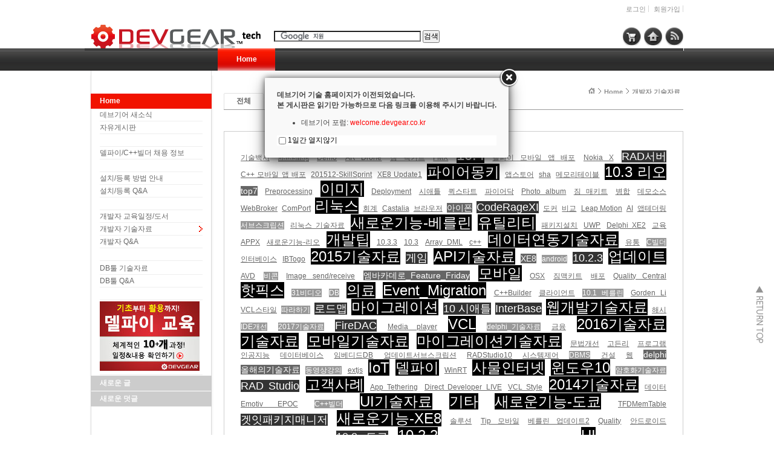

--- FILE ---
content_type: text/html; charset=UTF-8
request_url: https://tech.devgear.co.kr/index.php?mid=delphi_news&search_target=tag&search_keyword=%EC%82%AC%EB%AC%BC%EC%9D%B8%ED%84%B0%EB%84%B7&category=5808&page=1&act=dispBoardTagList
body_size: 8340
content:
<!DOCTYPE html>
<html lang="ko">
<head>
<!-- META -->
<meta charset="utf-8">
<meta name="Generator" content="XpressEngine">
<meta http-equiv="X-UA-Compatible" content="IE=edge">
<!-- TITLE -->
<title>개발자 기술자료</title>
<!-- CSS -->
<link rel="stylesheet" href="/common/css/xe.min.css?20191122062755" />
<link rel="stylesheet" href="/modules/board/skins/xe_v3_default/xe_v3_default.css?20111220023436" />
<link rel="stylesheet" href="/layouts/NetCabin_X3/css/default.css?20170413074542" />
<link rel="stylesheet" href="/layouts/NetCabin_X3/ncd_plugins/ncd_my_link/css/ncd_my_link.css?20120822041723" />
<link rel="stylesheet" href="/layouts/NetCabin_X3/ncd_plugins/ncd_menu/css/red_gnb_default.css?20120828024153" />
<link rel="stylesheet" href="/layouts/NetCabin_X3/ncd_plugins/ncd_menu/css/red_lnb_default.css?20120115150404" />
<link rel="stylesheet" href="/layouts/NetCabin_X3/ncd_plugins/ncd_menu_location/css/ncd_menu_location.css?20110915175034" />
<link rel="stylesheet" href="/modules/editor/styles/ckeditor_light/style.css?20191122062750" />
<link rel="stylesheet" href="/addons/layerpopup/source/jquery.fancybox.css?20190725012128" />
<link rel="stylesheet" href="/files/faceOff/858/layout.css?20120821023805" />
<!-- JS -->
<script>
var current_url = "https://tech.devgear.co.kr/?mid=delphi_news&search_target=tag&search_keyword=%EC%82%AC%EB%AC%BC%EC%9D%B8%ED%84%B0%EB%84%B7&category=5808&page=1&act=dispBoardTagList";
var request_uri = "https://tech.devgear.co.kr/";
var current_mid = "delphi_news";
var waiting_message = "서버에 요청 중입니다. 잠시만 기다려주세요.";
var ssl_actions = new Array();
var default_url = "https://tech.devgear.co.kr/";
var enforce_ssl = true;</script>
<!--[if lt IE 9]><script src="/common/js/jquery-1.x.min.js?20191122062755"></script>
<![endif]--><!--[if gte IE 9]><!--><script src="/common/js/jquery.min.js?20191122062800"></script>
<!--<![endif]--><script src="/common/js/x.min.js?20191122062800"></script>
<script src="/common/js/xe.min.js?20191122062756"></script>
<script src="/addons/layerpopup/source/varjQuery.js?20190725012128"></script>
<script src="/modules/board/tpl/js/board.min.js?20191122062744"></script>
<script src="/addons/layerpopup/source/jquery.mousewheel-3.0.6.pack.js?20190725012128"></script>
<script src="/addons/layerpopup/source/jquery.fancybox.pack.js?20190725012128"></script>
<script src="/addons/layerpopup/source/cookie.js?20190725012128"></script>
<!-- RSS -->
<link rel="alternate" type="application/rss+xml" title="RSS" href="https://tech.devgear.co.kr/delphi_news/rss" /><link rel="alternate" type="application/atom+xml" title="Atom" href="https://tech.devgear.co.kr/delphi_news/atom" /><!-- ICON -->
<link rel="shortcut icon" href="https://tech.devgear.co.kr/files/attach/xeicon/favicon.ico" />

<script type="text/javascript">jQuery(document).ready(function() {if(getCookie('lpopup') == 'no') {}else{jQuery('.fancybox').fancybox({autoResize:false,autoCenter:false,minWidth:0,minHeight:0,padding:20,openEffect:'fade',closeEffect:'fade',openSpeed:1000,closeSpeed:150,topRatio:0.2,leftRatio:0.5,helpers:{overlay : null}}).trigger('click');}});</script>
<script type="text/javascript">jQuery(document).ready(function() {$('.fancybox-wrap').draggable({cursor:'move',cancel:'.fancybox-close'});$('.fancybox-wrap').disableSelection();});</script>
<style>.fancybox-desktop {box-shadow: 0 0 10px #666666;-webkit-box-shadow: 0 0 10px #666666;-moz-box-shadow: 0 0 10px #666666;}#dialoga .lCheck {background-color:#FFF;box-shadow:0 0 2px #666666;-webkit-box-shadow:0 0 2px #666666;-moz-box-shadow: 0 0 2px $666666;line-height:20px;height:20px;margin-top:-2px;padding-bottom:2px}#dialoga img{height:auto;max-width:100%;vertical-align:middle;border:0;margin:auto;-ms-interpolation-mode:bicubic}#dialoga label{font-size:12px;font-family:'NanumGothic','Segoe UI','Segoe UI','Malgun Gothic',Meiryo,'Trebuchet MS','Dotum',AppleGothic,sans-serif;color:#000;vertical-align:middle}#dialoga input[type=checkbox]{width:12px;height:12px;margin-left:3px;margin-right:3px;display:inline-block;vertical-align:middle}</style>
<a class="fancybox" href="#dialoga" style="display: none;">LayerPopupAddon</a>
<div id="dialoga" style="display: none;"><h3><span style="FONT-WEIGHT: normal"><b>데브기어 기술 홈페이지가 이전되었습니다. <br>본 게시판은 읽기만 가능하므로 다음 링크를 이용해 주시기 바랍니다.</b></span></h3><h3><span style="FONT-WEIGHT: normal"></h3><h3><span style="FONT-WEIGHT: normal"> <ul> <li>데브기어 포럼: <a href="https://welcome.devgear.co.kr/"><span style="COLOR: rgb(255,0,0)">welcome.devgear.co.kr</a></span> </li> </ul> </h3><div class="check" style="background-color: #ffffff;"><input type="checkbox" id="nopopup" onClick="jQuery.fancybox.close(); setCookie('lpopup', 'no', 1)"><label for="nopopup" style="font-size: 12px;">1일간 열지않기</label></div></div>
<link rel="canonical" href="https://tech.devgear.co.kr/index.php?mid=delphi_news&search_target=tag&search_keyword=%EC%82%AC%EB%AC%BC%EC%9D%B8%ED%84%B0%EB%84%B7&category=5808&act=dispBoardTagList" />
<meta name="keywords" content="Delphi, 델파이, C++Builder, C++빌더, C빌더, ER/Studio, 기술지원, 엠바카데로, 데브기어, Embarcadero" />
<meta name="description" content="데브기어 기술지원 페이지. 델파이, C++빌더, ER/Studio 기술지원" />
<meta property="og:locale" content="ko_KR" />
<meta property="og:type" content="website" />
<meta property="og:url" content="https://tech.devgear.co.kr/index.php?mid=delphi_news&search_target=tag&search_keyword=%EC%82%AC%EB%AC%BC%EC%9D%B8%ED%84%B0%EB%84%B7&category=5808&act=dispBoardTagList" />
<meta property="og:title" content="개발자 기술자료" />
<meta property="og:description" content="데브기어 기술지원 페이지. 델파이, C++빌더, ER/Studio 기술지원" /><script>
//<![CDATA[
xe.current_lang = "ko";
xe.cmd_find = "찾기";
xe.cmd_cancel = "취소";
xe.cmd_confirm = "확인";
xe.msg_no_root = "루트는 선택 할 수 없습니다.";
xe.msg_no_shortcut = "바로가기는 선택 할 수 없습니다.";
xe.msg_select_menu = "대상 메뉴 선택";
//]]>
</script>
</head>
<body>
<div id="wrap_outside">
    <div id="wrap">
        <div id="container">
            <div id="header">
            <!-- Main logo -->
		        <div class="left_bg">
                    <h1><a href="https://tech.devgear.co.kr" class="site_logo">
                        <img src="https://tech.devgear.co.kr/files/attach/images/858/logo.gif" alt="" />                                            </a></h1>
                </div><!-- .left_bg -->
			
	            <ul class="account_box">
	        <!-- Language select botton include -->
                                <!-- Account -->
				    											<li class="wrap_log"><a href="https://tech.devgear.co.kr/index.php?mid=delphi_news&amp;search_target=tag&amp;search_keyword=%EC%82%AC%EB%AC%BC%EC%9D%B8%ED%84%B0%EB%84%B7&amp;category=5808&amp;page=1&amp;act=dispMemberLoginForm">로그인</a>
						<a href="https://tech.devgear.co.kr/index.php?mid=delphi_news&amp;search_target=tag&amp;search_keyword=%EC%82%AC%EB%AC%BC%EC%9D%B8%ED%84%B0%EB%84%B7&amp;category=5808&amp;page=1&amp;act=dispMemberSignUpForm">회원가입</a></li>
								    </ul>
			<!-- Search include -->
		        <div class="center">
                    <div id="search">
<!-- Search Google -->
<center>
<form action="https://www.google.co.kr/cse" id="cse-search-box"><input type="hidden" name="error_return_url" value="/index.php?mid=delphi_news&amp;search_target=tag&amp;search_keyword=%EC%82%AC%EB%AC%BC%EC%9D%B8%ED%84%B0%EB%84%B7&amp;category=5808&amp;page=1&amp;act=dispBoardTagList" /><input type="hidden" name="act" value="dispBoardTagList" /><input type="hidden" name="mid" value="delphi_news" /><input type="hidden" name="vid" value="" />
  <div>
    <input type="hidden" name="cx" value="005897116243128657045:hupkyrhkrdi" />
    <input type="hidden" name="ie" value="UTF-8" />
    <input type="text" name="q" size="33" />
    <input type="submit" name="sa" value="검색" />
    <script type="text/javascript" src="https://www.google.com/coop/cse/brand?form=cse-search-box&lang=ko"></script>
  </div>
</form>
</center>
<!-- Search Google -->
</div>
			    </div><!-- .center -->
			
			    <div id="Hside_link">
	        <!-- My link include -->
                    <!-- NETCABIN My link -> JS Jung (netcabin@naver.com) -->
<div class="rss_tap">
    <a href="https://tech.devgear.co.kr/rss" target="_blank"></a>
</div><div class="home_tap">
    <a href="https://tech.devgear.co.kr" target="_blank"></a>
</div><div class="shop_tap">
    <a href="https://www.devgearshop.co.kr" target="_blank"></a>
</div>			    </div><!-- #Hside_link -->
			
            <!-- GNB menu include -->
                <!-- Gnb default menu -->
<div id="gnb_box">
    <div id="gnb">
                                        <ul>
		    <li class="on"><a href="https://tech.devgear.co.kr/home" >Home</a>
			</li>
		</ul>
        	</div><!-- #gnb -->	
</div><!-- #gnb_box -->	                            </div><!-- #header -->
	        <div id="middle_box">
                <div id="aside_box">
				    <div class="aside_blank"></div><!-- .aside_blank -->
					
            <!-- LNB menu include -->				
                    <!-- NETCABIN lnbmenu -> JS Jung (netcabin@naver.com) -->
<div id="lnb_box">
    <div class="lnb">
	    <h2><span><a href="https://tech.devgear.co.kr/home"> Home</a></span></h2>			<ul>
				<li><h3><a href="https://tech.devgear.co.kr/board_in1">데브기어 새소식</a></h3>
									</li><li><h3><a href="https://tech.devgear.co.kr/board_gong">자유게시판</a></h3>
									</li><li><h3><a href="https://tech.devgear.co.kr"> </a></h3>
									</li><li><h3><a href="https://tech.devgear.co.kr/delphijob">델파이/C++빌더 채용 정보</a></h3>
									</li><li><h3><a href="https://tech.devgear.co.kr"> </a></h3>
									</li><li><h3><a href="https://tech.devgear.co.kr/howtoinstall">설치/등록 방법 안내</a></h3>
									</li><li><h3><a href="https://tech.devgear.co.kr/install_register_qna1">설치/등록 Q&amp;A</a></h3>
									</li><li><h3><a href="https://tech.devgear.co.kr"> </a></h3>
									</li><li><h3><a href="https://tech.devgear.co.kr/devgearbook/422873">개발자 교육일정/도서</a></h3>
									</li><li class="on_1rd"><h3><a href="https://tech.devgear.co.kr/delphi_news">개발자 기술자료</a></h3>
									</li><li><h3><a href="https://tech.devgear.co.kr/delphi_qna">개발자 Q&amp;A</a></h3>
					<ul>
						<li><h4><a href="https://tech.devgear.co.kr"> </a></h4></li>					</ul>				</li><li><h3><a href="https://tech.devgear.co.kr/db_kb">DB툴 기술자료</a></h3>
									</li><li><h3><a href="https://tech.devgear.co.kr/db_qna">DB툴 Q&amp;A</a></h3>
					<ul>
						<li><h4><a href="https://tech.devgear.co.kr"> </a></h4></li>					</ul>				</li><li><h3><a href="https://tech.devgear.co.kr/devgearbook/422873"><img src="/files/attach/menu_button/63/428280.20161215085343.menu_normal_btn.jpg" onmouseout="this.src='/files/attach/menu_button/63/428280.20161215085343.menu_normal_btn.jpg'" alt=" "   /></a></h3>
									</li>			</ul>    </div>
</div>			
				    <div class="aside">
            <!-- Wiget box -->	
                        <div class="descrip_title01">새로운 글</div><!-- .descrip_title01 -->
			            <div class="descrip_margin"></div><!-- .descrip_margin -->
			            <div class="descrip_nomargin"></div><!-- .descrip_nomargin -->
                        <div class="descrip_title02">새로운 덧글</div><!-- .descrip_title02 -->
			            <div class="descrip_margin"></div><!-- .descrip_margin -->
			            <div class="descrip_nomargin"></div><!-- .descrip_nomargin -->
                        <div class="descrip_title03"></div><!-- .descrip_title03 -->
			            <div class="descrip_margin"></div><!-- .descrip_margin -->
			            <div class="descrip_nomargin"></div><!-- .descrip_nomargin -->
                        <div class="descrip_title04"></div><!-- .descrip_title04 -->
			            <div class="descrip_margin"></div><!-- .descrip_margin -->
			            <div class="descrip_nomargin"></div><!-- .descrip_nomargin -->
                        <div class="descrip_title05"></div><!-- .descrip_title05 -->
			            <div class="descrip_margin"></div><!-- .descrip_margin -->
			            <div class="descrip_nomargin"></div><!-- .descrip_nomargin -->
				    </div><!-- .aside -->
	            </div><!-- #aside_box -->
				
            <!-- Menu location include -->
                <div id="content_top">
				                        <!-- NETCABIN Menu location -> JS Jung (netcabin@naver.com) -->
<div class="ncd_menu_location">
	<ul>
						        <li><a href="https://tech.devgear.co.kr/" class="home"><img src="/layouts/NetCabin_X3/ncd_plugins/ncd_menu_location/img/home.gif" width="11" height="11" alt="" /></a></li>
		<li>
			<a href="https://tech.devgear.co.kr/home">Home</a>
		</li>		<li>
			<a href="https://tech.devgear.co.kr/delphi_news">개발자 기술자료</a>
		</li>			</ul>
</div><!-- .ncd_menu_location -->							        </div><!-- #content_top -->
				
            <!-- Content -->
	            <div id="content"><div class="xev3board">
			<ul class="cTab">
		<li><a href="https://tech.devgear.co.kr/index.php?mid=delphi_news&amp;search_target=tag&amp;search_keyword=%EC%82%AC%EB%AC%BC%EC%9D%B8%ED%84%B0%EB%84%B7&amp;act=dispBoardTagList">전체</a></li>
			</ul><div class="tagList">
													<a class="rank5" href="https://tech.devgear.co.kr/index.php?mid=delphi_news&amp;search_target=tag&amp;search_keyword=%EA%B8%B0%EC%88%A0%EB%B0%B1%EC%84%9C">기술백서</a>
															<a class="rank4" href="https://tech.devgear.co.kr/index.php?mid=delphi_news&amp;search_target=tag&amp;search_keyword=datasnap">datasnap</a>
															<a class="rank5" href="https://tech.devgear.co.kr/index.php?mid=delphi_news&amp;search_target=tag&amp;search_keyword=Demo">Demo</a>
															<a class="rank5" href="https://tech.devgear.co.kr/index.php?mid=delphi_news&amp;search_target=tag&amp;search_keyword=AR+Drone">AR Drone</a>
															<a class="rank5" href="https://tech.devgear.co.kr/index.php?mid=delphi_news&amp;search_target=tag&amp;search_keyword=%EC%A7%90+%EB%A7%A5%ED%82%A4%ED%8A%B8">짐 맥키트</a>
															<a class="rank5" href="https://tech.devgear.co.kr/index.php?mid=delphi_news&amp;search_target=tag&amp;search_keyword=FMX">FMX</a>
															<a class="rank1" href="https://tech.devgear.co.kr/index.php?mid=delphi_news&amp;search_target=tag&amp;search_keyword=10.4">10.4</a>
															<a class="rank5" href="https://tech.devgear.co.kr/index.php?mid=delphi_news&amp;search_target=tag&amp;search_keyword=%EB%8D%B8%ED%8C%8C%EC%9D%B4+%EB%AA%A8%EB%B0%94%EC%9D%BC+%EC%95%B1+%EB%B0%B0%ED%8F%AC">델파이 모바일 앱 배포</a>
															<a class="rank5" href="https://tech.devgear.co.kr/index.php?mid=delphi_news&amp;search_target=tag&amp;search_keyword=Nokia+X">Nokia X</a>
															<a class="rank2" href="https://tech.devgear.co.kr/index.php?mid=delphi_news&amp;search_target=tag&amp;search_keyword=RAD%EC%84%9C%EB%B2%84">RAD서버</a>
															<a class="rank5" href="https://tech.devgear.co.kr/index.php?mid=delphi_news&amp;search_target=tag&amp;search_keyword=C%2B%2B+%EB%AA%A8%EB%B0%94%EC%9D%BC+%EC%95%B1+%EB%B0%B0%ED%8F%AC">C++ 모바일 앱 배포</a>
															<a class="rank5" href="https://tech.devgear.co.kr/index.php?mid=delphi_news&amp;search_target=tag&amp;search_keyword=201512-SkillSprint">201512-SkillSprint</a>
															<a class="rank5" href="https://tech.devgear.co.kr/index.php?mid=delphi_news&amp;search_target=tag&amp;search_keyword=XE8+Update1">XE8 Update1</a>
															<a class="rank1" href="https://tech.devgear.co.kr/index.php?mid=delphi_news&amp;search_target=tag&amp;search_keyword=%ED%8C%8C%EC%9D%B4%EC%96%B4%EB%AA%BD%ED%82%A4">파이어몽키</a>
															<a class="rank5" href="https://tech.devgear.co.kr/index.php?mid=delphi_news&amp;search_target=tag&amp;search_keyword=%EC%95%B1%EC%8A%A4%ED%86%A0%EC%96%B4">앱스토어</a>
															<a class="rank5" href="https://tech.devgear.co.kr/index.php?mid=delphi_news&amp;search_target=tag&amp;search_keyword=sha">sha</a>
															<a class="rank5" href="https://tech.devgear.co.kr/index.php?mid=delphi_news&amp;search_target=tag&amp;search_keyword=%EB%A9%94%EB%AA%A8%EB%A6%AC%ED%85%8C%EC%9D%B4%EB%B8%94">메모리테이블</a>
															<a class="rank1" href="https://tech.devgear.co.kr/index.php?mid=delphi_news&amp;search_target=tag&amp;search_keyword=10.3+%EB%A6%AC%EC%98%A4">10.3 리오</a>
															<a class="rank3" href="https://tech.devgear.co.kr/index.php?mid=delphi_news&amp;search_target=tag&amp;search_keyword=top7">top7</a>
															<a class="rank5" href="https://tech.devgear.co.kr/index.php?mid=delphi_news&amp;search_target=tag&amp;search_keyword=Preprocessing">Preprocessing</a>
															<a class="rank1" href="https://tech.devgear.co.kr/index.php?mid=delphi_news&amp;search_target=tag&amp;search_keyword=%EC%9D%B4%EB%AF%B8%EC%A7%80">이미지</a>
															<a class="rank5" href="https://tech.devgear.co.kr/index.php?mid=delphi_news&amp;search_target=tag&amp;search_keyword=Deployment">Deployment</a>
															<a class="rank5" href="https://tech.devgear.co.kr/index.php?mid=delphi_news&amp;search_target=tag&amp;search_keyword=%EC%8B%9C%EC%95%A0%ED%8B%80">시애틀</a>
															<a class="rank5" href="https://tech.devgear.co.kr/index.php?mid=delphi_news&amp;search_target=tag&amp;search_keyword=%ED%80%B5%EC%8A%A4%ED%83%80%ED%8A%B8">퀵스타트</a>
															<a class="rank5" href="https://tech.devgear.co.kr/index.php?mid=delphi_news&amp;search_target=tag&amp;search_keyword=%ED%8C%8C%EC%9D%B4%EC%96%B4%EB%8B%A5">파이어닥</a>
															<a class="rank5" href="https://tech.devgear.co.kr/index.php?mid=delphi_news&amp;search_target=tag&amp;search_keyword=Photo+album">Photo album</a>
															<a class="rank5" href="https://tech.devgear.co.kr/index.php?mid=delphi_news&amp;search_target=tag&amp;search_keyword=%EC%A7%90+%EB%A7%A4%ED%82%A4%ED%8A%B8">짐 매키트</a>
															<a class="rank5" href="https://tech.devgear.co.kr/index.php?mid=delphi_news&amp;search_target=tag&amp;search_keyword=%EB%B3%91%ED%95%A9">병합</a>
															<a class="rank5" href="https://tech.devgear.co.kr/index.php?mid=delphi_news&amp;search_target=tag&amp;search_keyword=%EB%8D%B0%EB%AA%A8%EC%86%8C%EC%8A%A4">데모소스</a>
															<a class="rank5" href="https://tech.devgear.co.kr/index.php?mid=delphi_news&amp;search_target=tag&amp;search_keyword=WebBroker">WebBroker</a>
															<a class="rank5" href="https://tech.devgear.co.kr/index.php?mid=delphi_news&amp;search_target=tag&amp;search_keyword=ComPort">ComPort</a>
															<a class="rank1" href="https://tech.devgear.co.kr/index.php?mid=delphi_news&amp;search_target=tag&amp;search_keyword=%EB%A6%AC%EB%88%85%EC%8A%A4">리눅스</a>
															<a class="rank5" href="https://tech.devgear.co.kr/index.php?mid=delphi_news&amp;search_target=tag&amp;search_keyword=%ED%9A%8C%EA%B3%84">회계</a>
															<a class="rank5" href="https://tech.devgear.co.kr/index.php?mid=delphi_news&amp;search_target=tag&amp;search_keyword=Castalia">Castalia</a>
															<a class="rank5" href="https://tech.devgear.co.kr/index.php?mid=delphi_news&amp;search_target=tag&amp;search_keyword=%EB%B8%8C%EB%9D%BC%EC%9A%B0%EC%A0%80">브라우저</a>
															<a class="rank3" href="https://tech.devgear.co.kr/index.php?mid=delphi_news&amp;search_target=tag&amp;search_keyword=%EC%95%84%EC%9D%B4%ED%8F%B0">아이폰</a>
															<a class="rank2" href="https://tech.devgear.co.kr/index.php?mid=delphi_news&amp;search_target=tag&amp;search_keyword=CodeRageXI">CodeRageXI</a>
															<a class="rank5" href="https://tech.devgear.co.kr/index.php?mid=delphi_news&amp;search_target=tag&amp;search_keyword=%EB%8F%84%EC%BB%A4">도커</a>
															<a class="rank5" href="https://tech.devgear.co.kr/index.php?mid=delphi_news&amp;search_target=tag&amp;search_keyword=%EB%B9%84%EA%B5%90">비교</a>
															<a class="rank5" href="https://tech.devgear.co.kr/index.php?mid=delphi_news&amp;search_target=tag&amp;search_keyword=Leap+Motion">Leap Motion</a>
															<a class="rank5" href="https://tech.devgear.co.kr/index.php?mid=delphi_news&amp;search_target=tag&amp;search_keyword=AI">AI</a>
															<a class="rank5" href="https://tech.devgear.co.kr/index.php?mid=delphi_news&amp;search_target=tag&amp;search_keyword=%EC%95%B1%ED%85%8C%EB%8D%94%EB%A7%81">앱테더링</a>
															<a class="rank4" href="https://tech.devgear.co.kr/index.php?mid=delphi_news&amp;search_target=tag&amp;search_keyword=%EC%84%9C%EB%B8%8C%EC%8A%A4%ED%81%AC%EB%A6%BD%EC%85%98">서브스크립션</a>
															<a class="rank5" href="https://tech.devgear.co.kr/index.php?mid=delphi_news&amp;search_target=tag&amp;search_keyword=%EB%A6%AC%EB%88%85%EC%8A%A4+%EA%B8%B0%EC%88%A0%EC%9E%90%EB%A3%8C">리눅스 기술자료</a>
															<a class="rank1" href="https://tech.devgear.co.kr/index.php?mid=delphi_news&amp;search_target=tag&amp;search_keyword=%EC%83%88%EB%A1%9C%EC%9A%B4%EA%B8%B0%EB%8A%A5-%EB%B2%A0%EB%A5%BC%EB%A6%B0">새로운기능-베를린</a>
															<a class="rank1" href="https://tech.devgear.co.kr/index.php?mid=delphi_news&amp;search_target=tag&amp;search_keyword=%EC%9C%A0%ED%8B%B8%EB%A6%AC%ED%8B%B0">유틸리티</a>
															<a class="rank5" href="https://tech.devgear.co.kr/index.php?mid=delphi_news&amp;search_target=tag&amp;search_keyword=%ED%8C%A8%ED%82%A4%EC%A7%80%EC%84%A4%EC%B9%98">패키지설치</a>
															<a class="rank5" href="https://tech.devgear.co.kr/index.php?mid=delphi_news&amp;search_target=tag&amp;search_keyword=UWP">UWP</a>
															<a class="rank5" href="https://tech.devgear.co.kr/index.php?mid=delphi_news&amp;search_target=tag&amp;search_keyword=Delphi+XE2">Delphi XE2</a>
															<a class="rank5" href="https://tech.devgear.co.kr/index.php?mid=delphi_news&amp;search_target=tag&amp;search_keyword=%EA%B5%90%EC%9C%A1">교육</a>
															<a class="rank5" href="https://tech.devgear.co.kr/index.php?mid=delphi_news&amp;search_target=tag&amp;search_keyword=APPX">APPX</a>
															<a class="rank5" href="https://tech.devgear.co.kr/index.php?mid=delphi_news&amp;search_target=tag&amp;search_keyword=%EC%83%88%EB%A1%9C%EC%9A%B4%EA%B8%B0%EB%8A%A5-%EB%A6%AC%EC%98%A4">새로운기능-리오</a>
															<a class="rank1" href="https://tech.devgear.co.kr/index.php?mid=delphi_news&amp;search_target=tag&amp;search_keyword=%EA%B0%9C%EB%B0%9C%ED%8C%81">개발팁</a>
															<a class="rank5" href="https://tech.devgear.co.kr/index.php?mid=delphi_news&amp;search_target=tag&amp;search_keyword=10.3.3">10.3.3</a>
															<a class="rank5" href="https://tech.devgear.co.kr/index.php?mid=delphi_news&amp;search_target=tag&amp;search_keyword=10.3">10.3</a>
															<a class="rank5" href="https://tech.devgear.co.kr/index.php?mid=delphi_news&amp;search_target=tag&amp;search_keyword=Array+DML">Array DML</a>
															<a class="rank5" href="https://tech.devgear.co.kr/index.php?mid=delphi_news&amp;search_target=tag&amp;search_keyword=c%2B%2B">c++</a>
															<a class="rank1" href="https://tech.devgear.co.kr/index.php?mid=delphi_news&amp;search_target=tag&amp;search_keyword=%EB%8D%B0%EC%9D%B4%ED%84%B0%EC%97%B0%EB%8F%99%EA%B8%B0%EC%88%A0%EC%9E%90%EB%A3%8C">데이터연동기술자료</a>
															<a class="rank5" href="https://tech.devgear.co.kr/index.php?mid=delphi_news&amp;search_target=tag&amp;search_keyword=%EC%9C%A0%ED%86%B5">유통</a>
															<a class="rank4" href="https://tech.devgear.co.kr/index.php?mid=delphi_news&amp;search_target=tag&amp;search_keyword=C%EB%B9%8C%EB%8D%94">C빌더</a>
															<a class="rank5" href="https://tech.devgear.co.kr/index.php?mid=delphi_news&amp;search_target=tag&amp;search_keyword=%EC%9D%B8%ED%84%B0%EB%B2%A0%EC%9D%B4%EC%8A%A4">인터베이스</a>
															<a class="rank5" href="https://tech.devgear.co.kr/index.php?mid=delphi_news&amp;search_target=tag&amp;search_keyword=IBTogo">IBTogo</a>
															<a class="rank1" href="https://tech.devgear.co.kr/index.php?mid=delphi_news&amp;search_target=tag&amp;search_keyword=2015%EA%B8%B0%EC%88%A0%EC%9E%90%EB%A3%8C">2015기술자료</a>
															<a class="rank2" href="https://tech.devgear.co.kr/index.php?mid=delphi_news&amp;search_target=tag&amp;search_keyword=%EA%B2%8C%EC%9E%84">게임</a>
															<a class="rank1" href="https://tech.devgear.co.kr/index.php?mid=delphi_news&amp;search_target=tag&amp;search_keyword=API%EA%B8%B0%EC%88%A0%EC%9E%90%EB%A3%8C">API기술자료</a>
															<a class="rank3" href="https://tech.devgear.co.kr/index.php?mid=delphi_news&amp;search_target=tag&amp;search_keyword=XE8">XE8</a>
															<a class="rank4" href="https://tech.devgear.co.kr/index.php?mid=delphi_news&amp;search_target=tag&amp;search_keyword=android">android</a>
															<a class="rank2" href="https://tech.devgear.co.kr/index.php?mid=delphi_news&amp;search_target=tag&amp;search_keyword=10.2.3">10.2.3</a>
															<a class="rank1" href="https://tech.devgear.co.kr/index.php?mid=delphi_news&amp;search_target=tag&amp;search_keyword=%EC%97%85%EB%8D%B0%EC%9D%B4%ED%8A%B8">업데이트</a>
															<a class="rank5" href="https://tech.devgear.co.kr/index.php?mid=delphi_news&amp;search_target=tag&amp;search_keyword=AVD">AVD</a>
															<a class="rank4" href="https://tech.devgear.co.kr/index.php?mid=delphi_news&amp;search_target=tag&amp;search_keyword=%EB%B9%84%EC%BD%98">비콘</a>
															<a class="rank5" href="https://tech.devgear.co.kr/index.php?mid=delphi_news&amp;search_target=tag&amp;search_keyword=Image+send%2Freceive">Image send/receive</a>
															<a class="rank3" href="https://tech.devgear.co.kr/index.php?mid=delphi_news&amp;search_target=tag&amp;search_keyword=%EC%97%A0%EB%B0%94%EC%B9%B4%EB%8D%B0%EB%A1%9C_Feature_Friday">엠바카데로_Feature_Friday</a>
															<a class="rank1" href="https://tech.devgear.co.kr/index.php?mid=delphi_news&amp;search_target=tag&amp;search_keyword=%EB%AA%A8%EB%B0%94%EC%9D%BC">모바일</a>
															<a class="rank5" href="https://tech.devgear.co.kr/index.php?mid=delphi_news&amp;search_target=tag&amp;search_keyword=OSX">OSX</a>
															<a class="rank5" href="https://tech.devgear.co.kr/index.php?mid=delphi_news&amp;search_target=tag&amp;search_keyword=%EC%A7%90%EB%A7%A5%ED%82%A4%ED%8A%B8">짐맥키트</a>
															<a class="rank5" href="https://tech.devgear.co.kr/index.php?mid=delphi_news&amp;search_target=tag&amp;search_keyword=%EB%B0%B0%ED%8F%AC">배포</a>
															<a class="rank5" href="https://tech.devgear.co.kr/index.php?mid=delphi_news&amp;search_target=tag&amp;search_keyword=Quality+Central">Quality Central</a>
															<a class="rank1" href="https://tech.devgear.co.kr/index.php?mid=delphi_news&amp;search_target=tag&amp;search_keyword=%ED%95%AB%ED%94%BD%EC%8A%A4">핫픽스</a>
															<a class="rank4" href="https://tech.devgear.co.kr/index.php?mid=delphi_news&amp;search_target=tag&amp;search_keyword=31%EB%B9%84%EB%94%94%EC%98%A4">31비디오</a>
															<a class="rank4" href="https://tech.devgear.co.kr/index.php?mid=delphi_news&amp;search_target=tag&amp;search_keyword=DB">DB</a>
															<a class="rank1" href="https://tech.devgear.co.kr/index.php?mid=delphi_news&amp;search_target=tag&amp;search_keyword=%EC%9D%98%EB%A3%8C">의료</a>
															<a class="rank1" href="https://tech.devgear.co.kr/index.php?mid=delphi_news&amp;search_target=tag&amp;search_keyword=Event_Migration">Event_Migration</a>
															<a class="rank5" href="https://tech.devgear.co.kr/index.php?mid=delphi_news&amp;search_target=tag&amp;search_keyword=C%2B%2BBuilder">C++Builder</a>
															<a class="rank5" href="https://tech.devgear.co.kr/index.php?mid=delphi_news&amp;search_target=tag&amp;search_keyword=%ED%81%B4%EB%9D%BC%EC%9D%B4%EC%96%B8%ED%8A%B8">클라이언트</a>
															<a class="rank4" href="https://tech.devgear.co.kr/index.php?mid=delphi_news&amp;search_target=tag&amp;search_keyword=10.1+%EB%B2%A0%EB%A5%BC%EB%A6%B0">10.1 베를린</a>
															<a class="rank5" href="https://tech.devgear.co.kr/index.php?mid=delphi_news&amp;search_target=tag&amp;search_keyword=Gorden+Li">Gorden Li</a>
															<a class="rank5" href="https://tech.devgear.co.kr/index.php?mid=delphi_news&amp;search_target=tag&amp;search_keyword=VCL%EC%8A%A4%ED%83%80%EC%9D%BC">VCL스타일</a>
															<a class="rank4" href="https://tech.devgear.co.kr/index.php?mid=delphi_news&amp;search_target=tag&amp;search_keyword=%EB%94%B0%EB%9D%BC%ED%95%98%EA%B8%B0">따라하기</a>
															<a class="rank2" href="https://tech.devgear.co.kr/index.php?mid=delphi_news&amp;search_target=tag&amp;search_keyword=%EB%A1%9C%EB%93%9C%EB%A7%B5">로드맵</a>
															<a class="rank1" href="https://tech.devgear.co.kr/index.php?mid=delphi_news&amp;search_target=tag&amp;search_keyword=%EB%A7%88%EC%9D%B4%EA%B7%B8%EB%A0%88%EC%9D%B4%EC%85%98">마이그레이션</a>
															<a class="rank2" href="https://tech.devgear.co.kr/index.php?mid=delphi_news&amp;search_target=tag&amp;search_keyword=10+%EC%8B%9C%EC%95%A0%ED%8B%80">10 시애틀</a>
															<a class="rank2" href="https://tech.devgear.co.kr/index.php?mid=delphi_news&amp;search_target=tag&amp;search_keyword=InterBase">InterBase</a>
															<a class="rank1" href="https://tech.devgear.co.kr/index.php?mid=delphi_news&amp;search_target=tag&amp;search_keyword=%EC%9B%B9%EA%B0%9C%EB%B0%9C%EA%B8%B0%EC%88%A0%EC%9E%90%EB%A3%8C">웹개발기술자료</a>
															<a class="rank5" href="https://tech.devgear.co.kr/index.php?mid=delphi_news&amp;search_target=tag&amp;search_keyword=%ED%95%B4%EC%8B%9C">해시</a>
															<a class="rank4" href="https://tech.devgear.co.kr/index.php?mid=delphi_news&amp;search_target=tag&amp;search_keyword=IDE%EA%B0%9C%EC%84%A0">IDE개선</a>
															<a class="rank4" href="https://tech.devgear.co.kr/index.php?mid=delphi_news&amp;search_target=tag&amp;search_keyword=2017%EA%B8%B0%EC%88%A0%EC%9E%90%EB%A3%8C">2017기술자료</a>
															<a class="rank2" href="https://tech.devgear.co.kr/index.php?mid=delphi_news&amp;search_target=tag&amp;search_keyword=FireDAC">FireDAC</a>
															<a class="rank5" href="https://tech.devgear.co.kr/index.php?mid=delphi_news&amp;search_target=tag&amp;search_keyword=Media+player">Media player</a>
															<a class="rank1" href="https://tech.devgear.co.kr/index.php?mid=delphi_news&amp;search_target=tag&amp;search_keyword=VCL">VCL</a>
															<a class="rank4" href="https://tech.devgear.co.kr/index.php?mid=delphi_news&amp;search_target=tag&amp;search_keyword=delphi_%EA%B8%B0%EC%88%A0%EC%9E%90%EB%A3%8C">delphi_기술자료</a>
															<a class="rank5" href="https://tech.devgear.co.kr/index.php?mid=delphi_news&amp;search_target=tag&amp;search_keyword=%EA%B8%88%EC%9C%B5">금융</a>
															<a class="rank1" href="https://tech.devgear.co.kr/index.php?mid=delphi_news&amp;search_target=tag&amp;search_keyword=2016%EA%B8%B0%EC%88%A0%EC%9E%90%EB%A3%8C">2016기술자료</a>
															<a class="rank1" href="https://tech.devgear.co.kr/index.php?mid=delphi_news&amp;search_target=tag&amp;search_keyword=%EA%B8%B0%EC%88%A0%EC%9E%90%EB%A3%8C">기술자료</a>
															<a class="rank1" href="https://tech.devgear.co.kr/index.php?mid=delphi_news&amp;search_target=tag&amp;search_keyword=%EB%AA%A8%EB%B0%94%EC%9D%BC%EA%B8%B0%EC%88%A0%EC%9E%90%EB%A3%8C">모바일기술자료</a>
															<a class="rank1" href="https://tech.devgear.co.kr/index.php?mid=delphi_news&amp;search_target=tag&amp;search_keyword=%EB%A7%88%EC%9D%B4%EA%B7%B8%EB%A0%88%EC%9D%B4%EC%85%98%EA%B8%B0%EC%88%A0%EC%9E%90%EB%A3%8C">마이그레이션기술자료</a>
															<a class="rank5" href="https://tech.devgear.co.kr/index.php?mid=delphi_news&amp;search_target=tag&amp;search_keyword=%EB%AC%B8%EB%B2%95%EA%B0%9C%EC%84%A0">문법개선</a>
															<a class="rank5" href="https://tech.devgear.co.kr/index.php?mid=delphi_news&amp;search_target=tag&amp;search_keyword=%EA%B3%A0%EB%93%A0%EB%A6%AC">고든리</a>
															<a class="rank5" href="https://tech.devgear.co.kr/index.php?mid=delphi_news&amp;search_target=tag&amp;search_keyword=%ED%94%84%EB%A1%9C%EA%B7%B8%EB%9E%A8">프로그램</a>
															<a class="rank5" href="https://tech.devgear.co.kr/index.php?mid=delphi_news&amp;search_target=tag&amp;search_keyword=%EC%9D%B8%EA%B3%B5%EC%A7%80%EB%8A%A5">인공지능</a>
															<a class="rank5" href="https://tech.devgear.co.kr/index.php?mid=delphi_news&amp;search_target=tag&amp;search_keyword=%EB%8D%B0%EC%9D%B4%ED%84%B0%EB%B2%A0%EC%9D%B4%EC%8A%A4">데이터베이스</a>
															<a class="rank5" href="https://tech.devgear.co.kr/index.php?mid=delphi_news&amp;search_target=tag&amp;search_keyword=%EC%9E%84%EB%B2%A0%EB%94%94%EB%93%9CDB">임베디드DB</a>
															<a class="rank5" href="https://tech.devgear.co.kr/index.php?mid=delphi_news&amp;search_target=tag&amp;search_keyword=%EC%97%85%EB%8D%B0%EC%9D%B4%ED%8A%B8%EC%84%9C%EB%B8%8C%EC%8A%A4%ED%81%AC%EB%A6%BD%EC%85%98">업데이트서브스크립션</a>
															<a class="rank5" href="https://tech.devgear.co.kr/index.php?mid=delphi_news&amp;search_target=tag&amp;search_keyword=RADStudio10">RADStudio10</a>
															<a class="rank5" href="https://tech.devgear.co.kr/index.php?mid=delphi_news&amp;search_target=tag&amp;search_keyword=%EC%8B%9C%EC%8A%A4%ED%85%9C%EC%A0%9C%EC%96%B4">시스템제어</a>
															<a class="rank4" href="https://tech.devgear.co.kr/index.php?mid=delphi_news&amp;search_target=tag&amp;search_keyword=DBMS">DBMS</a>
															<a class="rank5" href="https://tech.devgear.co.kr/index.php?mid=delphi_news&amp;search_target=tag&amp;search_keyword=%EA%B1%B4%EC%84%A4">건설</a>
															<a class="rank5" href="https://tech.devgear.co.kr/index.php?mid=delphi_news&amp;search_target=tag&amp;search_keyword=%EC%9B%B9">웹</a>
															<a class="rank3" href="https://tech.devgear.co.kr/index.php?mid=delphi_news&amp;search_target=tag&amp;search_keyword=delphi">delphi</a>
															<a class="rank3" href="https://tech.devgear.co.kr/index.php?mid=delphi_news&amp;search_target=tag&amp;search_keyword=%EC%98%AC%ED%95%B4%EC%9D%98%EA%B8%B0%EC%88%A0%EC%9E%90%EB%A3%8C">올해의기술자료</a>
															<a class="rank4" href="https://tech.devgear.co.kr/index.php?mid=delphi_news&amp;search_target=tag&amp;search_keyword=%EB%8F%99%EC%98%81%EC%83%81%EA%B0%95%EC%9D%98">동영상강의</a>
															<a class="rank5" href="https://tech.devgear.co.kr/index.php?mid=delphi_news&amp;search_target=tag&amp;search_keyword=extjs">extjs</a>
															<a class="rank1" href="https://tech.devgear.co.kr/index.php?mid=delphi_news&amp;search_target=tag&amp;search_keyword=IoT">IoT</a>
															<a class="rank1" href="https://tech.devgear.co.kr/index.php?mid=delphi_news&amp;search_target=tag&amp;search_keyword=%EB%8D%B8%ED%8C%8C%EC%9D%B4">델파이</a>
															<a class="rank5" href="https://tech.devgear.co.kr/index.php?mid=delphi_news&amp;search_target=tag&amp;search_keyword=WinRT">WinRT</a>
															<a class="rank1" href="https://tech.devgear.co.kr/index.php?mid=delphi_news&amp;search_target=tag&amp;search_keyword=%EC%82%AC%EB%AC%BC%EC%9D%B8%ED%84%B0%EB%84%B7">사물인터넷</a>
															<a class="rank1" href="https://tech.devgear.co.kr/index.php?mid=delphi_news&amp;search_target=tag&amp;search_keyword=%EC%9C%88%EB%8F%84%EC%9A%B010">윈도우10</a>
															<a class="rank4" href="https://tech.devgear.co.kr/index.php?mid=delphi_news&amp;search_target=tag&amp;search_keyword=%EC%95%94%ED%98%B8%ED%99%94%EA%B8%B0%EC%88%A0%EC%9E%90%EB%A3%8C">암호화기술자료</a>
															<a class="rank2" href="https://tech.devgear.co.kr/index.php?mid=delphi_news&amp;search_target=tag&amp;search_keyword=RAD+Studio">RAD Studio</a>
															<a class="rank1" href="https://tech.devgear.co.kr/index.php?mid=delphi_news&amp;search_target=tag&amp;search_keyword=%EA%B3%A0%EA%B0%9D%EC%82%AC%EB%A1%80">고객사례</a>
															<a class="rank5" href="https://tech.devgear.co.kr/index.php?mid=delphi_news&amp;search_target=tag&amp;search_keyword=App+Tethering">App Tethering</a>
															<a class="rank5" href="https://tech.devgear.co.kr/index.php?mid=delphi_news&amp;search_target=tag&amp;search_keyword=Direct+Developer+LIVE">Direct Developer LIVE</a>
															<a class="rank5" href="https://tech.devgear.co.kr/index.php?mid=delphi_news&amp;search_target=tag&amp;search_keyword=VCL+Style">VCL Style</a>
															<a class="rank1" href="https://tech.devgear.co.kr/index.php?mid=delphi_news&amp;search_target=tag&amp;search_keyword=2014%EA%B8%B0%EC%88%A0%EC%9E%90%EB%A3%8C">2014기술자료</a>
															<a class="rank5" href="https://tech.devgear.co.kr/index.php?mid=delphi_news&amp;search_target=tag&amp;search_keyword=%EB%8D%B0%EC%9D%B4%ED%84%B0">데이터</a>
															<a class="rank5" href="https://tech.devgear.co.kr/index.php?mid=delphi_news&amp;search_target=tag&amp;search_keyword=Emotiv+EPOC">Emotiv EPOC</a>
															<a class="rank4" href="https://tech.devgear.co.kr/index.php?mid=delphi_news&amp;search_target=tag&amp;search_keyword=C%2B%2B%EB%B9%8C%EB%8D%94">C++빌더</a>
															<a class="rank1" href="https://tech.devgear.co.kr/index.php?mid=delphi_news&amp;search_target=tag&amp;search_keyword=UI%EA%B8%B0%EC%88%A0%EC%9E%90%EB%A3%8C">UI기술자료</a>
															<a class="rank1" href="https://tech.devgear.co.kr/index.php?mid=delphi_news&amp;search_target=tag&amp;search_keyword=%EA%B8%B0%ED%83%80">기타</a>
															<a class="rank1" href="https://tech.devgear.co.kr/index.php?mid=delphi_news&amp;search_target=tag&amp;search_keyword=%EC%83%88%EB%A1%9C%EC%9A%B4%EA%B8%B0%EB%8A%A5-%EB%8F%84%EC%BF%84">새로운기능-도쿄</a>
															<a class="rank5" href="https://tech.devgear.co.kr/index.php?mid=delphi_news&amp;search_target=tag&amp;search_keyword=TFDMemTable">TFDMemTable</a>
															<a class="rank2" href="https://tech.devgear.co.kr/index.php?mid=delphi_news&amp;search_target=tag&amp;search_keyword=%EA%B2%9F%EC%9E%87%ED%8C%A8%ED%82%A4%EC%A7%80%EB%A7%A4%EB%8B%88%EC%A0%80">겟잇패키지매니저</a>
															<a class="rank1" href="https://tech.devgear.co.kr/index.php?mid=delphi_news&amp;search_target=tag&amp;search_keyword=%EC%83%88%EB%A1%9C%EC%9A%B4%EA%B8%B0%EB%8A%A5-XE8">새로운기능-XE8</a>
															<a class="rank5" href="https://tech.devgear.co.kr/index.php?mid=delphi_news&amp;search_target=tag&amp;search_keyword=%EC%86%94%EB%A3%A8%EC%85%98">솔루션</a>
															<a class="rank5" href="https://tech.devgear.co.kr/index.php?mid=delphi_news&amp;search_target=tag&amp;search_keyword=Tip+%EB%AA%A8%EB%B0%94%EC%9D%BC">Tip 모바일</a>
															<a class="rank5" href="https://tech.devgear.co.kr/index.php?mid=delphi_news&amp;search_target=tag&amp;search_keyword=%EB%B2%A0%EB%A5%BC%EB%A6%B0+%EC%97%85%EB%8D%B0%EC%9D%B4%ED%8A%B82">베를린 업데이트2</a>
															<a class="rank5" href="https://tech.devgear.co.kr/index.php?mid=delphi_news&amp;search_target=tag&amp;search_keyword=Quality">Quality</a>
															<a class="rank5" href="https://tech.devgear.co.kr/index.php?mid=delphi_news&amp;search_target=tag&amp;search_keyword=%EC%95%88%EB%93%9C%EB%A1%9C%EC%9D%B4%EB%93%9C">안드로이드</a>
															<a class="rank5" href="https://tech.devgear.co.kr/index.php?mid=delphi_news&amp;search_target=tag&amp;search_keyword=RAD+Studio+10">RAD Studio 10</a>
															<a class="rank5" href="https://tech.devgear.co.kr/index.php?mid=delphi_news&amp;search_target=tag&amp;search_keyword=%EB%AC%B4%EB%A3%8C">무료</a>
															<a class="rank2" href="https://tech.devgear.co.kr/index.php?mid=delphi_news&amp;search_target=tag&amp;search_keyword=10.2+%EB%8F%84%EC%BF%84">10.2 도쿄</a>
															<a class="rank1" href="https://tech.devgear.co.kr/index.php?mid=delphi_news&amp;search_target=tag&amp;search_keyword=10.2.2">10.2.2</a>
															<a class="rank5" href="https://tech.devgear.co.kr/index.php?mid=delphi_news&amp;search_target=tag&amp;search_keyword=IBLite">IBLite</a>
															<a class="rank5" href="https://tech.devgear.co.kr/index.php?mid=delphi_news&amp;search_target=tag&amp;search_keyword=%EC%82%AC%EB%A1%80">사례</a>
															<a class="rank5" href="https://tech.devgear.co.kr/index.php?mid=delphi_news&amp;search_target=tag&amp;search_keyword=FastReport">FastReport</a>
															<a class="rank5" href="https://tech.devgear.co.kr/index.php?mid=delphi_news&amp;search_target=tag&amp;search_keyword=iphone">iphone</a>
															<a class="rank1" href="https://tech.devgear.co.kr/index.php?mid=delphi_news&amp;search_target=tag&amp;search_keyword=UI">UI</a>
															<a class="rank5" href="https://tech.devgear.co.kr/index.php?mid=delphi_news&amp;search_target=tag&amp;search_keyword=%EC%BB%B4%ED%8F%AC%EB%84%8C%ED%8A%B8">컴포넌트</a>
															<a class="rank5" href="https://tech.devgear.co.kr/index.php?mid=delphi_news&amp;search_target=tag&amp;search_keyword=%EC%84%B8%EB%AF%B8%EB%82%98">세미나</a>
															<a class="rank1" href="https://tech.devgear.co.kr/index.php?mid=delphi_news&amp;search_target=tag&amp;search_keyword=%EB%A9%94%EC%9D%B8whatsnew">메인whatsnew</a>
															<a class="rank5" href="https://tech.devgear.co.kr/index.php?mid=delphi_news&amp;search_target=tag&amp;search_keyword=%EB%AA%A8%EB%B0%94%EC%9D%BCDB">모바일DB</a>
															<a class="rank5" href="https://tech.devgear.co.kr/index.php?mid=delphi_news&amp;search_target=tag&amp;search_keyword=%ED%94%84%EB%A6%AC%EB%AF%B8%EC%97%84+%EC%8A%A4%ED%83%80%EC%9D%BC">프리미엄 스타일</a>
															<a class="rank1" href="https://tech.devgear.co.kr/index.php?mid=delphi_news&amp;search_target=tag&amp;search_keyword=%EC%97%94%ED%84%B0%ED%94%84%EB%9D%BC%EC%9D%B4%EC%A6%88%EC%BB%A4%EB%84%A5%ED%84%B0%EC%83%98%ED%94%8C%EC%98%88%EC%A0%9C">엔터프라이즈커넥터샘플예제</a>
															<a class="rank5" href="https://tech.devgear.co.kr/index.php?mid=delphi_news&amp;search_target=tag&amp;search_keyword=RAD+Studio+XE6">RAD Studio XE6</a>
															<a class="rank5" href="https://tech.devgear.co.kr/index.php?mid=delphi_news&amp;search_target=tag&amp;search_keyword=%EC%A7%90%EB%A7%A4%ED%82%A4%ED%8A%B8">짐매키트</a>
															<a class="rank5" href="https://tech.devgear.co.kr/index.php?mid=delphi_news&amp;search_target=tag&amp;search_keyword=%EC%97%85%EA%B7%B8%EB%A0%88%EC%9D%B4%EB%93%9C">업그레이드</a>
															<a class="rank5" href="https://tech.devgear.co.kr/index.php?mid=delphi_news&amp;search_target=tag&amp;search_keyword=QR%EC%BD%94%EB%93%9C">QR코드</a>
															<a class="rank5" href="https://tech.devgear.co.kr/index.php?mid=delphi_news&amp;search_target=tag&amp;search_keyword=AR.Drone">AR.Drone</a>
															<a class="rank5" href="https://tech.devgear.co.kr/index.php?mid=delphi_news&amp;search_target=tag&amp;search_keyword=%ED%95%AB%ED%94%BF">핫픿</a>
															<a class="rank5" href="https://tech.devgear.co.kr/index.php?mid=delphi_news&amp;search_target=tag&amp;search_keyword=RAD+%EC%8A%A4%ED%8A%9C%EB%94%94%EC%98%A4+%EB%AA%A8%EB%B0%94%EC%9D%BC+%EC%95%B1+%EB%B0%B0%ED%8F%AC">RAD 스튜디오 모바일 앱 배포</a>
															<a class="rank5" href="https://tech.devgear.co.kr/index.php?mid=delphi_news&amp;search_target=tag&amp;search_keyword=%EB%B8%94%EB%A1%9D%EC%B2%B4%EC%9D%B8">블록체인</a>
															<a class="rank5" href="https://tech.devgear.co.kr/index.php?mid=delphi_news&amp;search_target=tag&amp;search_keyword=%EB%B0%B0%ED%8F%AC%EC%9A%A9%EB%9F%89+%EC%A4%84%EC%9D%B4%EA%B8%B0">배포용량 줄이기</a>
															<a class="rank5" href="https://tech.devgear.co.kr/index.php?mid=delphi_news&amp;search_target=tag&amp;search_keyword=Multi+Device+Designer">Multi Device Designer</a>
															<a class="rank4" href="https://tech.devgear.co.kr/index.php?mid=delphi_news&amp;search_target=tag&amp;search_keyword=%EC%BB%A8%EC%84%A4%ED%8C%85_%EA%B8%B0%EC%88%A0%EA%B2%80%ED%86%A0">컨설팅_기술검토</a>
															<a class="rank5" href="https://tech.devgear.co.kr/index.php?mid=delphi_news&amp;search_target=tag&amp;search_keyword=%EC%BD%94%EB%93%9C%EB%A0%88%EC%9D%B4%EC%A7%802019">코드레이지2019</a>
															<a class="rank2" href="https://tech.devgear.co.kr/index.php?mid=delphi_news&amp;search_target=tag&amp;search_keyword=XE7">XE7</a>
															<a class="rank1" href="https://tech.devgear.co.kr/index.php?mid=delphi_news&amp;search_target=tag&amp;search_keyword=%EC%83%88%EB%A1%9C%EC%9A%B4%EA%B8%B0%EB%8A%A5-%EC%8B%9C%EC%95%A0%ED%8B%80">새로운기능-시애틀</a>
															<a class="rank1" href="https://tech.devgear.co.kr/index.php?mid=delphi_news&amp;search_target=tag&amp;search_keyword=%EC%8A%A4%ED%83%80%EC%9D%BC">스타일</a>
															<a class="rank4" href="https://tech.devgear.co.kr/index.php?mid=delphi_news&amp;search_target=tag&amp;search_keyword=%EA%B4%80%EB%A6%AC">관리</a>
															<a class="rank5" href="https://tech.devgear.co.kr/index.php?mid=delphi_news&amp;search_target=tag&amp;search_keyword=Webinar">Webinar</a>
															<a class="rank1" href="https://tech.devgear.co.kr/index.php?mid=delphi_news&amp;search_target=tag&amp;search_keyword=%EC%83%98%ED%94%8C%EA%B8%B0%EC%88%A0%EC%9E%90%EB%A3%8C">샘플기술자료</a>
															<a class="rank5" href="https://tech.devgear.co.kr/index.php?mid=delphi_news&amp;search_target=tag&amp;search_keyword=fire+monkey">fire monkey</a>
															<a class="rank5" href="https://tech.devgear.co.kr/index.php?mid=delphi_news&amp;search_target=tag&amp;search_keyword=Runtime+Package">Runtime Package</a>
															<a class="rank5" href="https://tech.devgear.co.kr/index.php?mid=delphi_news&amp;search_target=tag&amp;search_keyword=QR+Code">QR Code</a>
															<a class="rank5" href="https://tech.devgear.co.kr/index.php?mid=delphi_news&amp;search_target=tag&amp;search_keyword=%EC%9D%B4%EC%A0%84%EB%B2%84%EC%A0%84">이전버전</a>
															<a class="rank5" href="https://tech.devgear.co.kr/index.php?mid=delphi_news&amp;search_target=tag&amp;search_keyword=%EB%A6%BD%EB%AA%A8%EC%85%98">립모션</a>
															<a class="rank4" href="https://tech.devgear.co.kr/index.php?mid=delphi_news&amp;search_target=tag&amp;search_keyword=%EB%8D%B8%ED%8C%8C%EC%9D%B4XE2">델파이XE2</a>
															<a class="rank2" href="https://tech.devgear.co.kr/index.php?mid=delphi_news&amp;search_target=tag&amp;search_keyword=Jim+McKeeth">Jim McKeeth</a>
															<a class="rank5" href="https://tech.devgear.co.kr/index.php?mid=delphi_news&amp;search_target=tag&amp;search_keyword=C%2B%2B%ED%91%9C%EC%A4%80">C++표준</a>
															<a class="rank2" href="https://tech.devgear.co.kr/index.php?mid=delphi_news&amp;search_target=tag&amp;search_keyword=%EB%A6%AC%EB%88%85%EC%8A%A4%EA%B8%B0%EC%88%A0%EC%9E%90%EB%A3%8C">리눅스기술자료</a>
															<a class="rank1" href="https://tech.devgear.co.kr/index.php?mid=delphi_news&amp;search_target=tag&amp;search_keyword=%ED%98%84%EB%8C%80%ED%99%94">현대화</a>
															<a class="rank5" href="https://tech.devgear.co.kr/index.php?mid=delphi_news&amp;search_target=tag&amp;search_keyword=%EC%A0%9C%EC%A1%B0">제조</a>
															<a class="rank5" href="https://tech.devgear.co.kr/index.php?mid=delphi_news&amp;search_target=tag&amp;search_keyword=XE5">XE5</a>
															<a class="rank5" href="https://tech.devgear.co.kr/index.php?mid=delphi_news&amp;search_target=tag&amp;search_keyword=Docker">Docker</a>
															<a class="rank1" href="https://tech.devgear.co.kr/index.php?mid=delphi_news&amp;search_target=tag&amp;search_keyword=IoT%EA%B8%B0%EC%88%A0%EC%9E%90%EB%A3%8C">IoT기술자료</a>
															<a class="rank2" href="https://tech.devgear.co.kr/index.php?mid=delphi_news&amp;search_target=tag&amp;search_keyword=POS">POS</a>
															<a class="rank5" href="https://tech.devgear.co.kr/index.php?mid=delphi_news&amp;search_target=tag&amp;search_keyword=RAD+Studio+XE7">RAD Studio XE7</a>
															<a class="rank5" href="https://tech.devgear.co.kr/index.php?mid=delphi_news&amp;search_target=tag&amp;search_keyword=%EC%97%B0%EB%9D%BD%EC%B2%98">연락처</a>
															<a class="rank1" href="https://tech.devgear.co.kr/index.php?mid=delphi_news&amp;search_target=tag&amp;search_keyword=firemonkey">firemonkey</a>
			</div>
<div class="tagFooter">
    <span class="btn25 black"><a href="https://tech.devgear.co.kr/index.php?mid=delphi_news&amp;search_target=tag&amp;search_keyword=%EC%82%AC%EB%AC%BC%EC%9D%B8%ED%84%B0%EB%84%B7&amp;category=5808&amp;page=1">돌아가기</a></span>
</div>
	</div>
</div><!-- #content -->
				
	            <div id="middle_footer"></div><!-- #middle_footer -->
	        </div><!-- #middle_box -->
        </div><!-- #container -->
        <div id="return_top"> 
            <a href="#header"></a><br><br>
        </div> 
    </div><!-- #wrap -->
	
<div id="footer_box">
        <div id="footer">
	        <!-- Bottom menu -->
			<ul class="Bmenu_box">
				<li><a href="https://www.devgear.co.kr" target="_blank">데브기어 홈페이지</a>
				</li><li><a href="https://www.embarcadero.com/downloads">다운로드</a>
				</li><li><a href="https://www.devgear.co.kr/products">제품소개</a>
				</li><li><a href="https://www.devgear.co.kr/company">회사소개</a>
				</li><li><a href="https://tech.devgear.co.kr/privacy">개인정보보호방침</a>
				</li>			</ul><!-- .Bmenu_box -->
				
	     
        </div><!-- #footer -->
    </div><!-- #footer_box -->	
</div><!-- #wrap_outside --><script type="text/javascript" src="//wcs.naver.net/wcslog.js"></script> <script type="text/javascript"> if(!wcs_add) var wcs_add = {}; wcs_add["wa"] = "d21ad7f9d8d588"; wcs_do(); </script><!-- ETC -->
<div class="wfsr"></div>
<script src="/files/cache/js_filter_compiled/d046d1841b9c79c545b82d3be892699d.ko.compiled.js?20191122062745"></script><script src="/addons/autolink/autolink.js?20191122062802"></script><script src="/modules/board/skins/xe_v3_default/xe_v3_default.js?20131206004903"></script></body>
</html>
